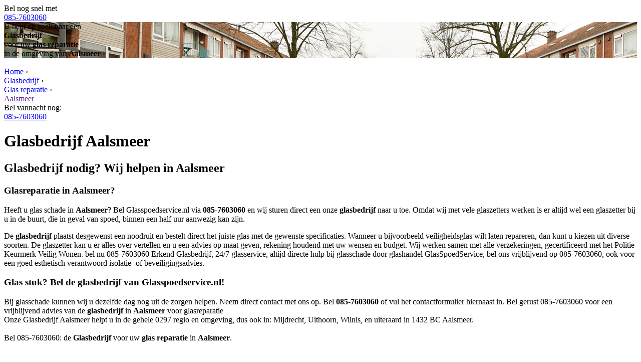

--- FILE ---
content_type: text/html; charset=utf-8
request_url: https://www.glasspoedservice.nl/ik-zoek-een/glasbedrijf/glas-reparatie/aalsmeer
body_size: 1544
content:
		<!-- Html blob 'tpl_open' does not exist  --><div class="tpl_calltoaction"><!-- Html blob 'tpl_header' does not exist  --><div class="quotes_bg mobile_show"><div class="content_container"><div class="bel"><span class='mobile_hide'>Bel nog snel met<br/></span><a href="tel:085-7603060" class="phone">085-7603060</a></div></div></div><div class="header_bg" style="background-image: url('/uploads/images/site/Amstelveen.jpg');"><div class="content_container"><div class="text">U bent op zoek naar een <br/><strong>Glasbedrijf</strong><br/>voor uw <strong>glas reparatie</strong><br/>in de omgeving van <strong>Aalsmeer</strong></div></div></div><div class="content_container"><br/><div class="breadcrumbs"><div class="item" itemscope itemtype="http://data-vocabulary.org/Breadcrumb"><a href="https://www.glasspoedservice.nl" itemprop="url"><span itemprop="title">Home</span></a>&nbsp;›&nbsp;<div class="item" itemprop="child" itemscope itemtype="http://data-vocabulary.org/Breadcrumb"><a href="https://www.glasspoedservice.nl/specialisme/glasbedrijf" itemprop="url"><span itemprop="title">Glasbedrijf</span></a>&nbsp;›&nbsp;<div class="item" itemprop="child" itemscope itemtype="http://data-vocabulary.org/Breadcrumb"><a href="https://www.glasspoedservice.nl/werkzaamheden/glas-reparatie" itemprop="url"><span itemprop="title">Glas reparatie</span></a>&nbsp;›&nbsp;<div class="item" itemprop="child" itemscope itemtype="http://data-vocabulary.org/Breadcrumb"><a href="" itemprop="url"><span itemprop="title">Aalsmeer</span></a></div></div></div></div></div></div><div class="quotes_bg mobile_hide"><div class="content_container"><div class="bel">Bel vannacht nog:<br/><a href="tel:085-7603060" class="phone">085-7603060</a></div><div class="clear"></div></div></div><div class="content_container home_content clearfix"><div class="left"><h1>Glasbedrijf Aalsmeer</h1><h2>Glasbedrijf nodig? Wij helpen in Aalsmeer</h2><h3>Glasreparatie in <b>Aalsmeer</b>?</h3>
<p>Heeft u glas schade in <b>Aalsmeer</b>? Bel Glasspoedservice.nl via <b>085-7603060</b> en wij sturen direct een onze <b>glasbedrijf</b> naar u toe. Omdat wij met vele glaszetters werken is er altijd wel een glaszetter bij u in de buurt, die in geval van spoed, binnen een half uur aanwezig kan zijn.</p>

<p>De <b>glasbedrijf</b> plaatst desgewenst een noodruit en bestelt direct het juiste glas met de gewenste specificaties. Wanneer u bijvoorbeeld veiligheidsglas wilt laten repareren, dan kunt u kiezen uit diverse soorten. De glaszetter kan u er alles over vertellen en u een advies op maat geven, rekening houdend met uw wensen en budget.
Wij werken samen met alle verzekeringen, gecertificeerd met het Politie Keurmerk Veilig Wonen. bel nu 085-7603060
Erkend Glasbedrijf, 24/7 glasservice, altijd directe hulp bij glasschade door glashandel GlasSpoedService,  bel ons vrijblijvend op 085-7603060, ook voor een goed esthetisch verantwoord isolatie- of beveiligingsadvies.
<h3>Glas stuk? Bel de <b>glasbedrijf</b> van Glasspoedservice.nl!</h3>
<p>Bij glasschade kunnen wij u dezelfde dag nog uit de zorgen helpen. Neem direct contact met ons op. Bel <b>085-7603060</b> of vul het contactformulier hiernaast in. Bel gerust 085-7603060 voor een vrijblijvend advies van de <b>glasbedrijf</b> in <b>Aalsmeer</b> voor glasreparatie</p<br/><br/>Onze Glasbedrijf Aalsmeer helpt u in de gehele 0297 regio en omgeving, dus ook in: Mijdrecht, Uithoorn, Wilnis, en uiteraard in 1432 BC Aalsmeer.<br/><br/>Bel 085-7603060: de <strong>Glasbedrijf</strong> voor uw <strong>glas reparatie</strong> in <strong>Aalsmeer</strong>.<br/><br/><div id="google_map_block"><noscript id="googlemap_deffered"><iframe src="https://maps.google.nl/maps?f=q&source=s_q&hl=en&geocode=&q=Aalsmeer&ie=UTF8&output=embed" frameborder="0" marginwidth="0" marginheight="0" scrolling="no" width="600" height="320"></iframe></noscript></div><div class="mobile_hide"><br/><br/></div><h3 class='mobile_hide'>De zekerheden van<br/><span class="text-red">Glas Spoedservice:</span></h3><a href="tel:085-7603060" class="btn_cta">085-7603060</a><div class="clearfloat"><!-- Html blob 'content_zekerheden' does not exist  --></div></div><div class="right"><!-- Html blob 'content_contact_form' does not exist  --><br/><br/><div id="ytplayer_container"><noscript id="ytplayer_deferred"><iframe id="ytplayer" type="text/html" width="80%" height="250px" src="https://www.youtube.com/embed/8hWDWmEq89o?autoplay=0" frameborder="0"></iframe></noscript></div></div></div><!-- Html blob 'tpl_footer' does not exist  --></div><!-- Html blob 'tpl_close' does not exist  -->